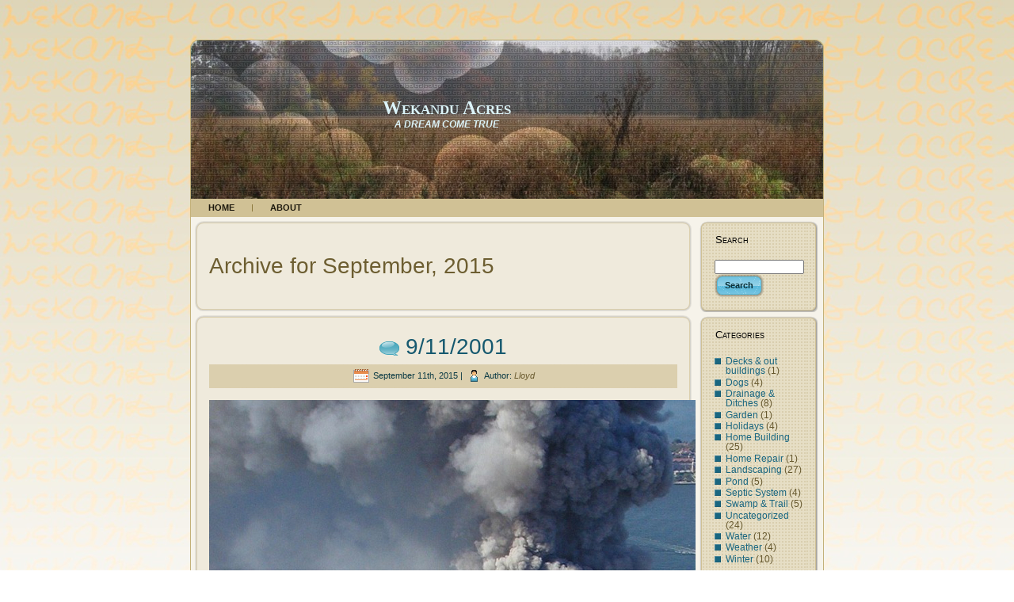

--- FILE ---
content_type: text/html; charset=UTF-8
request_url: http://wekanduacres.com/?m=201509
body_size: 6702
content:
<!DOCTYPE html PUBLIC "-//W3C//DTD XHTML 1.0 Transitional//EN" "http://www.w3.org/TR/xhtml1/DTD/xhtml1-transitional.dtd">
<html xmlns="http://www.w3.org/1999/xhtml" lang="en-US">
<head profile="http://gmpg.org/xfn/11">
<meta http-equiv="Content-Type" content="text/html; charset=UTF-8" />
<meta http-equiv="X-UA-Compatible" content="IE=EmulateIE7" />
<title>  2015  September</title>
<script type="text/javascript" src="http://wekanduacres.com/wp-content/themes/Wekandu5/script.js"></script>
<link rel="stylesheet" href="http://wekanduacres.com/wp-content/themes/Wekandu5/style.css" type="text/css" media="screen" />
<!--[if IE 6]><link rel="stylesheet" href="http://wekanduacres.com/wp-content/themes/Wekandu5/style.ie6.css" type="text/css" media="screen" /><![endif]-->
<!--[if IE 7]><link rel="stylesheet" href="http://wekanduacres.com/wp-content/themes/Wekandu5/style.ie7.css" type="text/css" media="screen" /><![endif]-->
<link rel="alternate" type="application/rss+xml" title="Wekandu Acres RSS Feed" href="http://wekanduacres.com/?feed=rss2" />
<link rel="alternate" type="application/atom+xml" title="Wekandu Acres Atom Feed" href="http://wekanduacres.com/?feed=atom" /> 
<link rel="pingback" href="http://wekanduacres.com/xmlrpc.php" />
<meta name='robots' content='max-image-preview:large' />
<script type="text/javascript">
window._wpemojiSettings = {"baseUrl":"https:\/\/s.w.org\/images\/core\/emoji\/14.0.0\/72x72\/","ext":".png","svgUrl":"https:\/\/s.w.org\/images\/core\/emoji\/14.0.0\/svg\/","svgExt":".svg","source":{"concatemoji":"http:\/\/wekanduacres.com\/wp-includes\/js\/wp-emoji-release.min.js?ver=6.2.8"}};
/*! This file is auto-generated */
!function(e,a,t){var n,r,o,i=a.createElement("canvas"),p=i.getContext&&i.getContext("2d");function s(e,t){p.clearRect(0,0,i.width,i.height),p.fillText(e,0,0);e=i.toDataURL();return p.clearRect(0,0,i.width,i.height),p.fillText(t,0,0),e===i.toDataURL()}function c(e){var t=a.createElement("script");t.src=e,t.defer=t.type="text/javascript",a.getElementsByTagName("head")[0].appendChild(t)}for(o=Array("flag","emoji"),t.supports={everything:!0,everythingExceptFlag:!0},r=0;r<o.length;r++)t.supports[o[r]]=function(e){if(p&&p.fillText)switch(p.textBaseline="top",p.font="600 32px Arial",e){case"flag":return s("\ud83c\udff3\ufe0f\u200d\u26a7\ufe0f","\ud83c\udff3\ufe0f\u200b\u26a7\ufe0f")?!1:!s("\ud83c\uddfa\ud83c\uddf3","\ud83c\uddfa\u200b\ud83c\uddf3")&&!s("\ud83c\udff4\udb40\udc67\udb40\udc62\udb40\udc65\udb40\udc6e\udb40\udc67\udb40\udc7f","\ud83c\udff4\u200b\udb40\udc67\u200b\udb40\udc62\u200b\udb40\udc65\u200b\udb40\udc6e\u200b\udb40\udc67\u200b\udb40\udc7f");case"emoji":return!s("\ud83e\udef1\ud83c\udffb\u200d\ud83e\udef2\ud83c\udfff","\ud83e\udef1\ud83c\udffb\u200b\ud83e\udef2\ud83c\udfff")}return!1}(o[r]),t.supports.everything=t.supports.everything&&t.supports[o[r]],"flag"!==o[r]&&(t.supports.everythingExceptFlag=t.supports.everythingExceptFlag&&t.supports[o[r]]);t.supports.everythingExceptFlag=t.supports.everythingExceptFlag&&!t.supports.flag,t.DOMReady=!1,t.readyCallback=function(){t.DOMReady=!0},t.supports.everything||(n=function(){t.readyCallback()},a.addEventListener?(a.addEventListener("DOMContentLoaded",n,!1),e.addEventListener("load",n,!1)):(e.attachEvent("onload",n),a.attachEvent("onreadystatechange",function(){"complete"===a.readyState&&t.readyCallback()})),(e=t.source||{}).concatemoji?c(e.concatemoji):e.wpemoji&&e.twemoji&&(c(e.twemoji),c(e.wpemoji)))}(window,document,window._wpemojiSettings);
</script>
<style type="text/css">
img.wp-smiley,
img.emoji {
	display: inline !important;
	border: none !important;
	box-shadow: none !important;
	height: 1em !important;
	width: 1em !important;
	margin: 0 0.07em !important;
	vertical-align: -0.1em !important;
	background: none !important;
	padding: 0 !important;
}
</style>
	<link rel='stylesheet' id='wp-block-library-css' href='http://wekanduacres.com/wp-includes/css/dist/block-library/style.min.css?ver=6.2.8' type='text/css' media='all' />
<link rel='stylesheet' id='classic-theme-styles-css' href='http://wekanduacres.com/wp-includes/css/classic-themes.min.css?ver=6.2.8' type='text/css' media='all' />
<style id='global-styles-inline-css' type='text/css'>
body{--wp--preset--color--black: #000000;--wp--preset--color--cyan-bluish-gray: #abb8c3;--wp--preset--color--white: #ffffff;--wp--preset--color--pale-pink: #f78da7;--wp--preset--color--vivid-red: #cf2e2e;--wp--preset--color--luminous-vivid-orange: #ff6900;--wp--preset--color--luminous-vivid-amber: #fcb900;--wp--preset--color--light-green-cyan: #7bdcb5;--wp--preset--color--vivid-green-cyan: #00d084;--wp--preset--color--pale-cyan-blue: #8ed1fc;--wp--preset--color--vivid-cyan-blue: #0693e3;--wp--preset--color--vivid-purple: #9b51e0;--wp--preset--gradient--vivid-cyan-blue-to-vivid-purple: linear-gradient(135deg,rgba(6,147,227,1) 0%,rgb(155,81,224) 100%);--wp--preset--gradient--light-green-cyan-to-vivid-green-cyan: linear-gradient(135deg,rgb(122,220,180) 0%,rgb(0,208,130) 100%);--wp--preset--gradient--luminous-vivid-amber-to-luminous-vivid-orange: linear-gradient(135deg,rgba(252,185,0,1) 0%,rgba(255,105,0,1) 100%);--wp--preset--gradient--luminous-vivid-orange-to-vivid-red: linear-gradient(135deg,rgba(255,105,0,1) 0%,rgb(207,46,46) 100%);--wp--preset--gradient--very-light-gray-to-cyan-bluish-gray: linear-gradient(135deg,rgb(238,238,238) 0%,rgb(169,184,195) 100%);--wp--preset--gradient--cool-to-warm-spectrum: linear-gradient(135deg,rgb(74,234,220) 0%,rgb(151,120,209) 20%,rgb(207,42,186) 40%,rgb(238,44,130) 60%,rgb(251,105,98) 80%,rgb(254,248,76) 100%);--wp--preset--gradient--blush-light-purple: linear-gradient(135deg,rgb(255,206,236) 0%,rgb(152,150,240) 100%);--wp--preset--gradient--blush-bordeaux: linear-gradient(135deg,rgb(254,205,165) 0%,rgb(254,45,45) 50%,rgb(107,0,62) 100%);--wp--preset--gradient--luminous-dusk: linear-gradient(135deg,rgb(255,203,112) 0%,rgb(199,81,192) 50%,rgb(65,88,208) 100%);--wp--preset--gradient--pale-ocean: linear-gradient(135deg,rgb(255,245,203) 0%,rgb(182,227,212) 50%,rgb(51,167,181) 100%);--wp--preset--gradient--electric-grass: linear-gradient(135deg,rgb(202,248,128) 0%,rgb(113,206,126) 100%);--wp--preset--gradient--midnight: linear-gradient(135deg,rgb(2,3,129) 0%,rgb(40,116,252) 100%);--wp--preset--duotone--dark-grayscale: url('#wp-duotone-dark-grayscale');--wp--preset--duotone--grayscale: url('#wp-duotone-grayscale');--wp--preset--duotone--purple-yellow: url('#wp-duotone-purple-yellow');--wp--preset--duotone--blue-red: url('#wp-duotone-blue-red');--wp--preset--duotone--midnight: url('#wp-duotone-midnight');--wp--preset--duotone--magenta-yellow: url('#wp-duotone-magenta-yellow');--wp--preset--duotone--purple-green: url('#wp-duotone-purple-green');--wp--preset--duotone--blue-orange: url('#wp-duotone-blue-orange');--wp--preset--font-size--small: 13px;--wp--preset--font-size--medium: 20px;--wp--preset--font-size--large: 36px;--wp--preset--font-size--x-large: 42px;--wp--preset--spacing--20: 0.44rem;--wp--preset--spacing--30: 0.67rem;--wp--preset--spacing--40: 1rem;--wp--preset--spacing--50: 1.5rem;--wp--preset--spacing--60: 2.25rem;--wp--preset--spacing--70: 3.38rem;--wp--preset--spacing--80: 5.06rem;--wp--preset--shadow--natural: 6px 6px 9px rgba(0, 0, 0, 0.2);--wp--preset--shadow--deep: 12px 12px 50px rgba(0, 0, 0, 0.4);--wp--preset--shadow--sharp: 6px 6px 0px rgba(0, 0, 0, 0.2);--wp--preset--shadow--outlined: 6px 6px 0px -3px rgba(255, 255, 255, 1), 6px 6px rgba(0, 0, 0, 1);--wp--preset--shadow--crisp: 6px 6px 0px rgba(0, 0, 0, 1);}:where(.is-layout-flex){gap: 0.5em;}body .is-layout-flow > .alignleft{float: left;margin-inline-start: 0;margin-inline-end: 2em;}body .is-layout-flow > .alignright{float: right;margin-inline-start: 2em;margin-inline-end: 0;}body .is-layout-flow > .aligncenter{margin-left: auto !important;margin-right: auto !important;}body .is-layout-constrained > .alignleft{float: left;margin-inline-start: 0;margin-inline-end: 2em;}body .is-layout-constrained > .alignright{float: right;margin-inline-start: 2em;margin-inline-end: 0;}body .is-layout-constrained > .aligncenter{margin-left: auto !important;margin-right: auto !important;}body .is-layout-constrained > :where(:not(.alignleft):not(.alignright):not(.alignfull)){max-width: var(--wp--style--global--content-size);margin-left: auto !important;margin-right: auto !important;}body .is-layout-constrained > .alignwide{max-width: var(--wp--style--global--wide-size);}body .is-layout-flex{display: flex;}body .is-layout-flex{flex-wrap: wrap;align-items: center;}body .is-layout-flex > *{margin: 0;}:where(.wp-block-columns.is-layout-flex){gap: 2em;}.has-black-color{color: var(--wp--preset--color--black) !important;}.has-cyan-bluish-gray-color{color: var(--wp--preset--color--cyan-bluish-gray) !important;}.has-white-color{color: var(--wp--preset--color--white) !important;}.has-pale-pink-color{color: var(--wp--preset--color--pale-pink) !important;}.has-vivid-red-color{color: var(--wp--preset--color--vivid-red) !important;}.has-luminous-vivid-orange-color{color: var(--wp--preset--color--luminous-vivid-orange) !important;}.has-luminous-vivid-amber-color{color: var(--wp--preset--color--luminous-vivid-amber) !important;}.has-light-green-cyan-color{color: var(--wp--preset--color--light-green-cyan) !important;}.has-vivid-green-cyan-color{color: var(--wp--preset--color--vivid-green-cyan) !important;}.has-pale-cyan-blue-color{color: var(--wp--preset--color--pale-cyan-blue) !important;}.has-vivid-cyan-blue-color{color: var(--wp--preset--color--vivid-cyan-blue) !important;}.has-vivid-purple-color{color: var(--wp--preset--color--vivid-purple) !important;}.has-black-background-color{background-color: var(--wp--preset--color--black) !important;}.has-cyan-bluish-gray-background-color{background-color: var(--wp--preset--color--cyan-bluish-gray) !important;}.has-white-background-color{background-color: var(--wp--preset--color--white) !important;}.has-pale-pink-background-color{background-color: var(--wp--preset--color--pale-pink) !important;}.has-vivid-red-background-color{background-color: var(--wp--preset--color--vivid-red) !important;}.has-luminous-vivid-orange-background-color{background-color: var(--wp--preset--color--luminous-vivid-orange) !important;}.has-luminous-vivid-amber-background-color{background-color: var(--wp--preset--color--luminous-vivid-amber) !important;}.has-light-green-cyan-background-color{background-color: var(--wp--preset--color--light-green-cyan) !important;}.has-vivid-green-cyan-background-color{background-color: var(--wp--preset--color--vivid-green-cyan) !important;}.has-pale-cyan-blue-background-color{background-color: var(--wp--preset--color--pale-cyan-blue) !important;}.has-vivid-cyan-blue-background-color{background-color: var(--wp--preset--color--vivid-cyan-blue) !important;}.has-vivid-purple-background-color{background-color: var(--wp--preset--color--vivid-purple) !important;}.has-black-border-color{border-color: var(--wp--preset--color--black) !important;}.has-cyan-bluish-gray-border-color{border-color: var(--wp--preset--color--cyan-bluish-gray) !important;}.has-white-border-color{border-color: var(--wp--preset--color--white) !important;}.has-pale-pink-border-color{border-color: var(--wp--preset--color--pale-pink) !important;}.has-vivid-red-border-color{border-color: var(--wp--preset--color--vivid-red) !important;}.has-luminous-vivid-orange-border-color{border-color: var(--wp--preset--color--luminous-vivid-orange) !important;}.has-luminous-vivid-amber-border-color{border-color: var(--wp--preset--color--luminous-vivid-amber) !important;}.has-light-green-cyan-border-color{border-color: var(--wp--preset--color--light-green-cyan) !important;}.has-vivid-green-cyan-border-color{border-color: var(--wp--preset--color--vivid-green-cyan) !important;}.has-pale-cyan-blue-border-color{border-color: var(--wp--preset--color--pale-cyan-blue) !important;}.has-vivid-cyan-blue-border-color{border-color: var(--wp--preset--color--vivid-cyan-blue) !important;}.has-vivid-purple-border-color{border-color: var(--wp--preset--color--vivid-purple) !important;}.has-vivid-cyan-blue-to-vivid-purple-gradient-background{background: var(--wp--preset--gradient--vivid-cyan-blue-to-vivid-purple) !important;}.has-light-green-cyan-to-vivid-green-cyan-gradient-background{background: var(--wp--preset--gradient--light-green-cyan-to-vivid-green-cyan) !important;}.has-luminous-vivid-amber-to-luminous-vivid-orange-gradient-background{background: var(--wp--preset--gradient--luminous-vivid-amber-to-luminous-vivid-orange) !important;}.has-luminous-vivid-orange-to-vivid-red-gradient-background{background: var(--wp--preset--gradient--luminous-vivid-orange-to-vivid-red) !important;}.has-very-light-gray-to-cyan-bluish-gray-gradient-background{background: var(--wp--preset--gradient--very-light-gray-to-cyan-bluish-gray) !important;}.has-cool-to-warm-spectrum-gradient-background{background: var(--wp--preset--gradient--cool-to-warm-spectrum) !important;}.has-blush-light-purple-gradient-background{background: var(--wp--preset--gradient--blush-light-purple) !important;}.has-blush-bordeaux-gradient-background{background: var(--wp--preset--gradient--blush-bordeaux) !important;}.has-luminous-dusk-gradient-background{background: var(--wp--preset--gradient--luminous-dusk) !important;}.has-pale-ocean-gradient-background{background: var(--wp--preset--gradient--pale-ocean) !important;}.has-electric-grass-gradient-background{background: var(--wp--preset--gradient--electric-grass) !important;}.has-midnight-gradient-background{background: var(--wp--preset--gradient--midnight) !important;}.has-small-font-size{font-size: var(--wp--preset--font-size--small) !important;}.has-medium-font-size{font-size: var(--wp--preset--font-size--medium) !important;}.has-large-font-size{font-size: var(--wp--preset--font-size--large) !important;}.has-x-large-font-size{font-size: var(--wp--preset--font-size--x-large) !important;}
.wp-block-navigation a:where(:not(.wp-element-button)){color: inherit;}
:where(.wp-block-columns.is-layout-flex){gap: 2em;}
.wp-block-pullquote{font-size: 1.5em;line-height: 1.6;}
</style>
<link rel="https://api.w.org/" href="http://wekanduacres.com/index.php?rest_route=/" /><link rel="EditURI" type="application/rsd+xml" title="RSD" href="http://wekanduacres.com/xmlrpc.php?rsd" />
<link rel="wlwmanifest" type="application/wlwmanifest+xml" href="http://wekanduacres.com/wp-includes/wlwmanifest.xml" />
<meta name="generator" content="WordPress 6.2.8" />
<script>
    if (!document.querySelector("meta[name='viewport")) {
        var vpMeta = document.createElement('meta');
        vpMeta.name = "viewport";
        vpMeta.content = "width=device-width, initial-scale=1.0";
        document.getElementsByTagName('head')[0].appendChild(vpMeta);
    }
</script><meta data-intl-tel-input-cdn-path="http://wekanduacres.com/wp-content/plugins/nicepage/assets/intlTelInput/" /><link rel="shortcut icon" href="http://wekanduacres.com/wp-content/themes/Wekandu5/favicon.ico" />
</head>
<body>
    <div id="art-page-background-gradient"></div>
<div id="art-main">
<div class="art-Sheet">
    <div class="art-Sheet-tl"></div>
    <div class="art-Sheet-tr"></div>
    <div class="art-Sheet-bl"></div>
    <div class="art-Sheet-br"></div>
    <div class="art-Sheet-tc"></div>
    <div class="art-Sheet-bc"></div>
    <div class="art-Sheet-cl"></div>
    <div class="art-Sheet-cr"></div>
    <div class="art-Sheet-cc"></div>
    <div class="art-Sheet-body">
<div class="art-Header">
    <div class="art-Header-png"></div>
    <div class="art-Header-jpeg"></div>
<div class="art-Logo">
    <h1 id="name-text" class="art-Logo-name">
        <a href="http://wekanduacres.com/">Wekandu Acres</a></h1>
    <div id="slogan-text" class="art-Logo-text">
        A Dream Come True</div>
</div>

</div>
<div class="art-nav">
	<div class="l"></div>
	<div class="r"></div>
	<ul class="art-menu">
		<li><a href="http://wekanduacres.com"><span class="l"></span><span class="r"></span><span class="t">Home</span></a></li><li class="page_item page-item-2"><a href="http://wekanduacres.com/?page_id=2"><span class="l"></span><span class="r"></span><span class="t">About</span></a></li>
	</ul>
</div>
<div class="art-contentLayout">
<div class="art-content">



<div class="art-Post">
    <div class="art-Post-tl"></div>
    <div class="art-Post-tr"></div>
    <div class="art-Post-bl"></div>
    <div class="art-Post-br"></div>
    <div class="art-Post-tc"></div>
    <div class="art-Post-bc"></div>
    <div class="art-Post-cl"></div>
    <div class="art-Post-cr"></div>
    <div class="art-Post-cc"></div>
    <div class="art-Post-body">
<div class="art-Post-inner art-article">

<div class="art-PostContent">


<h2 class="pagetitle">Archive for September, 2015</h2>




</div>
<div class="cleared"></div>


</div>

		<div class="cleared"></div>
    </div>
</div>



<div class="art-Post">
    <div class="art-Post-tl"></div>
    <div class="art-Post-tr"></div>
    <div class="art-Post-bl"></div>
    <div class="art-Post-br"></div>
    <div class="art-Post-tc"></div>
    <div class="art-Post-bc"></div>
    <div class="art-Post-cl"></div>
    <div class="art-Post-cr"></div>
    <div class="art-Post-cc"></div>
    <div class="art-Post-body">
<div class="art-Post-inner art-article">
<h2 class="art-PostHeader">
  <img src="http://wekanduacres.com/wp-content/themes/Wekandu5/images/PostHeaderIcon.png" width="25" height="22" alt="" />
<a href="http://wekanduacres.com/?p=601" rel="bookmark" title="Permanent Link to 9/11/2001">
9/11/2001</a>
</h2>
<div class="art-PostMetadataHeader">
<div class="art-PostHeaderIcons art-metadata-icons">
<img src="http://wekanduacres.com/wp-content/themes/Wekandu5/images/PostDateIcon.png" width="20" height="20" alt="" />
September 11th, 2015 | <img src="http://wekanduacres.com/wp-content/themes/Wekandu5/images/PostAuthorIcon.png" width="18" height="18" alt="" />
Author: <a href="http://wekanduacres.com/?author=2" title="Posts by Lloyd" rel="author">Lloyd</a>
</div>

</div>
<div class="art-PostContent">

          <div style="text-align: center;margin: 3px;"><script type="text/javascript"><!--
google_ad_client = "pub-";
google_alternate_color = "FFFFFF";
google_ad_width = ;
google_ad_height = ;
google_ad_format = "_as";
google_ad_type = "";
google_ad_channel ="";
google_color_border = "";
google_color_link = "";
google_color_bg = "";
google_color_text = "";
google_color_url = "";
google_ui_features = "";
//--></script>
<script type="text/javascript"
  src="http://pagead2.googlesyndication.com/pagead/show_ads.js">
</script></div><p><a href="http://wekanduacres.com/wp-content/uploads/2015/09/Tower-Smoke.jpg"><img decoding="async" src="http://wekanduacres.com/wp-content/uploads/2015/09/Tower-Smoke.jpg" alt="PIcture of World Trade Tower Falling" width="820" height="1000" class="aligncenter size-full wp-image-602" srcset="http://wekanduacres.com/wp-content/uploads/2015/09/Tower-Smoke.jpg 820w, http://wekanduacres.com/wp-content/uploads/2015/09/Tower-Smoke-246x300.jpg 246w" sizes="(max-width: 820px) 100vw, 820px" /></a></p>
                  
</div>
<div class="cleared"></div>
<div class="art-PostFooterIcons art-metadata-icons">
<img src="http://wekanduacres.com/wp-content/themes/Wekandu5/images/PostCategoryIcon.png" width="18" height="18" alt="" />
Posted in <a href="http://wekanduacres.com/?cat=1" rel="category">Uncategorized</a> | <img src="http://wekanduacres.com/wp-content/themes/Wekandu5/images/PostTagIcon.png" width="7" height="13" alt="" />
Tags: <a href="http://wekanduacres.com/?tag=9112001" rel="tag">9/11/2001</a>  | <img src="http://wekanduacres.com/wp-content/themes/Wekandu5/images/PostCommentsIcon.png" width="18" height="18" alt="" />
<a href="http://wekanduacres.com/?p=601#respond">No Comments &#187;</a>
</div>

</div>

		<div class="cleared"></div>
    </div>
</div>





</div>
<div class="art-sidebar1">      
<div class="art-Block">
    <div class="art-Block-tl"></div>
    <div class="art-Block-tr"></div>
    <div class="art-Block-bl"></div>
    <div class="art-Block-br"></div>
    <div class="art-Block-tc"></div>
    <div class="art-Block-bc"></div>
    <div class="art-Block-cl"></div>
    <div class="art-Block-cr"></div>
    <div class="art-Block-cc"></div>
    <div class="art-Block-body">
<div class="art-BlockHeader">
    <div class="art-header-tag-icon">
        <div class="t">Search</div>
    </div>
</div><div class="art-BlockContent">
    <div class="art-BlockContent-body">
<form method="get" name="searchform" action="http://wekanduacres.com/">
<input type="text" value="" name="s" style="width: 95%;" />
<span class="art-button-wrapper">
	<span class="l"> </span>
	<span class="r"> </span>
	<input class="art-button" type="submit" name="search" value="Search" />
</span>
</form>
		<div class="cleared"></div>
    </div>
</div>

		<div class="cleared"></div>
    </div>
</div>
<div class="art-Block">
    <div class="art-Block-tl"></div>
    <div class="art-Block-tr"></div>
    <div class="art-Block-bl"></div>
    <div class="art-Block-br"></div>
    <div class="art-Block-tc"></div>
    <div class="art-Block-bc"></div>
    <div class="art-Block-cl"></div>
    <div class="art-Block-cr"></div>
    <div class="art-Block-cc"></div>
    <div class="art-Block-body">
<div class="art-BlockHeader">
    <div class="art-header-tag-icon">
        <div class="t">Categories</div>
    </div>
</div><div class="art-BlockContent">
    <div class="art-BlockContent-body">
<ul>
  	<li class="cat-item cat-item-21"><a href="http://wekanduacres.com/?cat=21">Decks &amp; out buildings</a> (1)
</li>
	<li class="cat-item cat-item-11"><a href="http://wekanduacres.com/?cat=11">Dogs</a> (4)
</li>
	<li class="cat-item cat-item-7"><a href="http://wekanduacres.com/?cat=7">Drainage &amp; Ditches</a> (8)
</li>
	<li class="cat-item cat-item-17"><a href="http://wekanduacres.com/?cat=17">Garden</a> (1)
</li>
	<li class="cat-item cat-item-18"><a href="http://wekanduacres.com/?cat=18">Holidays</a> (4)
</li>
	<li class="cat-item cat-item-10"><a href="http://wekanduacres.com/?cat=10">Home Building</a> (25)
</li>
	<li class="cat-item cat-item-13"><a href="http://wekanduacres.com/?cat=13">Home Repair</a> (1)
</li>
	<li class="cat-item cat-item-5"><a href="http://wekanduacres.com/?cat=5">Landscaping</a> (27)
</li>
	<li class="cat-item cat-item-12"><a href="http://wekanduacres.com/?cat=12">Pond</a> (5)
</li>
	<li class="cat-item cat-item-4"><a href="http://wekanduacres.com/?cat=4">Septic System</a> (4)
</li>
	<li class="cat-item cat-item-6"><a href="http://wekanduacres.com/?cat=6">Swamp &amp; Trail</a> (5)
</li>
	<li class="cat-item cat-item-1"><a href="http://wekanduacres.com/?cat=1">Uncategorized</a> (24)
</li>
	<li class="cat-item cat-item-8"><a href="http://wekanduacres.com/?cat=8">Water</a> (12)
</li>
	<li class="cat-item cat-item-14"><a href="http://wekanduacres.com/?cat=14">Weather</a> (4)
</li>
	<li class="cat-item cat-item-9"><a href="http://wekanduacres.com/?cat=9">Winter</a> (10)
</li>
</ul>
		<div class="cleared"></div>
    </div>
</div>

		<div class="cleared"></div>
    </div>
</div>
<div class="art-Block">
    <div class="art-Block-tl"></div>
    <div class="art-Block-tr"></div>
    <div class="art-Block-bl"></div>
    <div class="art-Block-br"></div>
    <div class="art-Block-tc"></div>
    <div class="art-Block-bc"></div>
    <div class="art-Block-cl"></div>
    <div class="art-Block-cr"></div>
    <div class="art-Block-cc"></div>
    <div class="art-Block-body">
<div class="art-BlockHeader">
    <div class="art-header-tag-icon">
        <div class="t">Archives</div>
    </div>
</div><div class="art-BlockContent">
    <div class="art-BlockContent-body">
                 <p>You are currently browsing the <a href="http://wekanduacres.com/">Wekandu Acres</a> blog archives for September, 2015.</p>

      
            
      <ul>
      	<li><a href='http://wekanduacres.com/?m=202102'>February 2021</a></li>
	<li><a href='http://wekanduacres.com/?m=202101'>January 2021</a></li>
	<li><a href='http://wekanduacres.com/?m=201712'>December 2017</a></li>
	<li><a href='http://wekanduacres.com/?m=201611'>November 2016</a></li>
	<li><a href='http://wekanduacres.com/?m=201511'>November 2015</a></li>
	<li><a href='http://wekanduacres.com/?m=201509'>September 2015</a></li>
	<li><a href='http://wekanduacres.com/?m=201401'>January 2014</a></li>
	<li><a href='http://wekanduacres.com/?m=201312'>December 2013</a></li>
	<li><a href='http://wekanduacres.com/?m=201311'>November 2013</a></li>
	<li><a href='http://wekanduacres.com/?m=201310'>October 2013</a></li>
	<li><a href='http://wekanduacres.com/?m=201309'>September 2013</a></li>
	<li><a href='http://wekanduacres.com/?m=201308'>August 2013</a></li>
	<li><a href='http://wekanduacres.com/?m=201306'>June 2013</a></li>
	<li><a href='http://wekanduacres.com/?m=201304'>April 2013</a></li>
	<li><a href='http://wekanduacres.com/?m=201303'>March 2013</a></li>
	<li><a href='http://wekanduacres.com/?m=201301'>January 2013</a></li>
	<li><a href='http://wekanduacres.com/?m=201212'>December 2012</a></li>
	<li><a href='http://wekanduacres.com/?m=201211'>November 2012</a></li>
	<li><a href='http://wekanduacres.com/?m=201206'>June 2012</a></li>
	<li><a href='http://wekanduacres.com/?m=201205'>May 2012</a></li>
	<li><a href='http://wekanduacres.com/?m=201204'>April 2012</a></li>
	<li><a href='http://wekanduacres.com/?m=201203'>March 2012</a></li>
	<li><a href='http://wekanduacres.com/?m=201201'>January 2012</a></li>
	<li><a href='http://wekanduacres.com/?m=201112'>December 2011</a></li>
	<li><a href='http://wekanduacres.com/?m=201111'>November 2011</a></li>
	<li><a href='http://wekanduacres.com/?m=201110'>October 2011</a></li>
	<li><a href='http://wekanduacres.com/?m=201109'>September 2011</a></li>
	<li><a href='http://wekanduacres.com/?m=201108'>August 2011</a></li>
	<li><a href='http://wekanduacres.com/?m=201107'>July 2011</a></li>
	<li><a href='http://wekanduacres.com/?m=201106'>June 2011</a></li>
	<li><a href='http://wekanduacres.com/?m=201105'>May 2011</a></li>
	<li><a href='http://wekanduacres.com/?m=201104'>April 2011</a></li>
	<li><a href='http://wekanduacres.com/?m=201103'>March 2011</a></li>
	<li><a href='http://wekanduacres.com/?m=201102'>February 2011</a></li>
	<li><a href='http://wekanduacres.com/?m=201101'>January 2011</a></li>
	<li><a href='http://wekanduacres.com/?m=201012'>December 2010</a></li>
	<li><a href='http://wekanduacres.com/?m=201011'>November 2010</a></li>
	<li><a href='http://wekanduacres.com/?m=201010'>October 2010</a></li>
	<li><a href='http://wekanduacres.com/?m=201009'>September 2010</a></li>
	<li><a href='http://wekanduacres.com/?m=201008'>August 2010</a></li>
	<li><a href='http://wekanduacres.com/?m=201007'>July 2010</a></li>
	<li><a href='http://wekanduacres.com/?m=201006'>June 2010</a></li>
	<li><a href='http://wekanduacres.com/?m=201005'>May 2010</a></li>
	<li><a href='http://wekanduacres.com/?m=201004'>April 2010</a></li>
	<li><a href='http://wekanduacres.com/?m=201003'>March 2010</a></li>
	<li><a href='http://wekanduacres.com/?m=201002'>February 2010</a></li>
	<li><a href='http://wekanduacres.com/?m=201001'>January 2010</a></li>
	<li><a href='http://wekanduacres.com/?m=200912'>December 2009</a></li>
      </ul>
    
		<div class="cleared"></div>
    </div>
</div>

		<div class="cleared"></div>
    </div>
</div>
<div class="art-Block">
    <div class="art-Block-tl"></div>
    <div class="art-Block-tr"></div>
    <div class="art-Block-bl"></div>
    <div class="art-Block-br"></div>
    <div class="art-Block-tc"></div>
    <div class="art-Block-bc"></div>
    <div class="art-Block-cl"></div>
    <div class="art-Block-cr"></div>
    <div class="art-Block-cc"></div>
    <div class="art-Block-body">
<div class="art-BlockHeader">
    <div class="art-header-tag-icon">
        <div class="t">Bookmarks</div>
    </div>
</div><div class="art-BlockContent">
    <div class="art-BlockContent-body">
<ul>
      <li><a href="http://www.breakfastonbeach.com" title="Breakfast at Jean Klock Park in Benton Harbor, MI">Breakfast on the Beach</a></li>
<li><a href="http://www.dandlbusinessservices.com">D &amp; L Business Services Inc</a></li>
<li><a href="http://www.debbieandlloyd.com/" title="Debbie &amp; Lloyd&#8217;s Place">Debbie &amp; Lloyd</a></li>
<li><a href="http://www.wekanduacres.com/wp-admin">Login</a></li>
      </ul>
		<div class="cleared"></div>
    </div>
</div>

		<div class="cleared"></div>
    </div>
</div>

</div>
</div>
<div class="cleared"></div>

<div class="art-Footer">
    <div class="art-Footer-inner">
                <a href="http://wekanduacres.com/?feed=rss2" class="art-rss-tag-icon" title="RSS"></a>
                <div class="art-Footer-text">
<p>
<a href=\'http://www.wekanduacres.com/wp-login.php\'>Login</a> | <a href=\'http://www.debbieandlloyd.com\'>Debbie & Lloyd</a> | <a href=\'http://www.dandlbusinessservices.com\'>D & L Business Services Inc</a><br>
Copyright © 2010-2021 Wekandu Acres. All Rights Reserved.</p>
</div>
    </div>
    <div class="art-Footer-background">
    </div>
</div>

		<div class="cleared"></div>
    </div>
</div>
<div class="cleared"></div>
<p class="art-page-footer">Powered by <a href="http://wordpress.org/">WordPress</a> and <a href="http://www.artisteer.com/?p=wordpress_themes">WordPress Theme</a> created with Artisteer. 

--- FILE ---
content_type: text/css
request_url: http://wekanduacres.com/wp-content/themes/Wekandu5/style.css
body_size: 28734
content:
/*
Theme Name: Wekandu5
Theme URI: 
Description: Artisteer-generated theme
Version: 1.0
Author: 
Author URI: 
Tags: fixed width, right sidebar, two columns, valid XHTML, widgets
*/

/* begin Page */

/* Generated with Artisteer version 2.3.0.23326, file checksum is C9384C0B. */

body
{
	margin: 0 auto;
	padding: 0;
	background-color: #FFFFFF;
	background-image: url('images/Page-BgTexture.jpg');
	background-repeat: repeat;
	background-attachment: scroll;
	background-position: top left;
}

#art-main
{
	position: relative;
	width: 100%;
	left: 0;
	top: 0;
}



#art-page-background-gradient
{
	position: absolute;
	background-image: url('images/Page-BgGradient.jpg');
	background-repeat: repeat-x;
	top:0;
	width:100%;
	height: 900px;
	
}

#art-page-background-gradient
{
	background-position: top left;
}


.cleared
{
	float: none;
	clear: both;
	margin: 0;
	padding: 0;
	border: none;
	font-size:1px;
}


form
{
	padding:0 !important;
	margin:0 !important;
}

table.position
{
	position: relative;
	width: 100%;
	table-layout: fixed;
}
/* end Page */

/* begin Box, Sheet */
.art-Sheet
{
	position:relative;
	z-index:0;
	margin:0 auto;
	width: 800px;
	min-width:23px;
	min-height:23px;
}

.art-Sheet-body
{
	position: relative;
	z-index: 1;
	padding: 1px;
}

.art-Sheet-tr, .art-Sheet-tl, .art-Sheet-br, .art-Sheet-bl, .art-Sheet-tc, .art-Sheet-bc,.art-Sheet-cr, .art-Sheet-cl
{
	position:absolute;
	z-index:-1;
}

.art-Sheet-tr, .art-Sheet-tl, .art-Sheet-br, .art-Sheet-bl
{
	width: 22px;
	height: 22px;
	background-image: url('images/Sheet-s.png');
}

.art-Sheet-tl
{
	top:0;
	left:0;
	clip: rect(auto, 11px, 11px, auto);
}

.art-Sheet-tr
{
	top: 0;
	right: 0;
	clip: rect(auto, auto, 11px, 11px);
}

.art-Sheet-bl
{
	bottom: 0;
	left: 0;
	clip: rect(11px, 11px, auto, auto);
}

.art-Sheet-br
{
	bottom: 0;
	right: 0;
	clip: rect(11px, auto, auto, 11px);
}

.art-Sheet-tc, .art-Sheet-bc
{
	left: 11px;
	right: 11px;
	height: 22px;
	background-image: url('images/Sheet-h.png');
}

.art-Sheet-tc
{
	top: 0;
	clip: rect(auto, auto, 11px, auto);
}

.art-Sheet-bc
{
	bottom: 0;
	clip: rect(11px, auto, auto, auto);
}

.art-Sheet-cr, .art-Sheet-cl
{
	top: 11px;
	bottom: 11px;
	width: 22px;
	background-image: url('images/Sheet-v.png');
}

.art-Sheet-cr
{
	right:0;
	clip: rect(auto, auto, auto, 11px);
}

.art-Sheet-cl
{
	left:0;
	clip: rect(auto, 11px, auto, auto);
}

.art-Sheet-cc
{
	position:absolute;
	z-index:-1;
	top: 11px;
	left: 11px;
	right: 11px;
	bottom: 11px;
	background-color: #F6F3EA;
}


.art-Sheet
{
	margin-top: 50px !important;
}

#art-page-background-simple-gradient, #art-page-background-gradient, #art-page-background-glare
{
	min-width:800px;
}

/* end Box, Sheet */

/* begin Header */
div.art-Header
{
	margin: 0 auto;
	position: relative;
	z-index:0;
	width: 798px;
	height: 200px;
}

div.art-Header-png
{
	position: absolute;
	z-index:-2;
	top: 0;
	left: 0;
	width: 798px;
	height: 200px;
	background-image: url('images/Header.png');
	background-repeat: no-repeat;
	background-position: left top;
}

div.art-Header-jpeg
{
	position: absolute;
	z-index:-1;
	top: 0;
	left: 0;
	width: 798px;
	height: 200px;
	background-image: url('images/Header.jpg');
	background-repeat: no-repeat;
	background-position: center center;
}
/* end Header */

/* begin Logo */
.art-Logo
{
	display : block;
	position: absolute;
	left: 0px;
	top: 72px;
	width: 645px;
}

h1.art-Logo-name
{
	display: block;
	text-align: center;
}

h1.art-Logo-name, h1.art-Logo-name a, h1.art-Logo-name a:link, h1.art-Logo-name a:visited, h1.art-Logo-name a:hover
{
font-family: "Times New Roman", Georgia, Times, Serif;
font-size: 24px;
font-style: normal;
font-weight: bold;
text-decoration: none;
font-variant: small-caps;
	padding:0;
	margin:0;
	color: #DCF4F9 !important;
}

.art-Logo-text
{
	display: block;
	text-align: center;
}

.art-Logo-text, .art-Logo-text a
{
font-family: Tahoma, Arial, Helvetica, Sans-Serif;
font-size: 12px;
font-style: italic;
font-weight: bold;
text-transform: uppercase;
	padding:0;
	margin:0;
	color: #DCF4F9 !important;
}
/* end Logo */

/* begin Menu */
/* menu structure */

.art-menu a, .art-menu a:link, .art-menu a:visited, .art-menu a:hover
{
	text-align:left;
	text-decoration:none;
	outline:none;
	letter-spacing:normal;
	word-spacing:normal;
}

.art-menu, .art-menu ul
{
	margin: 0;
	padding: 0;
	border: 0;
	list-style-type: none;
	display: block;
}

.art-menu li
{
	margin: 0;
	padding: 0;
	border: 0;
	display: block;
	float: left;
	position: relative;
	z-index: 5;
	background:none;
}

.art-menu li:hover
{
	z-index: 10000;
	white-space: normal;
}

.art-menu li li
{
	float: none;
}

.art-menu ul
{
	visibility: hidden;
	position: absolute;
	z-index: 10;
	left: 0;
	top: 0;
	background:none;
}

.art-menu li:hover>ul
{
	visibility: visible;
	top: 100%;
}

.art-menu li li:hover>ul
{
	top: 0;
	left: 100%;
}

.art-menu:after, .art-menu ul:after
{
	content: ".";
	height: 0;
	display: block;
	visibility: hidden;
	overflow: hidden;
	clear: both;
}
.art-menu, .art-menu ul
{
	min-height: 0;
}

.art-menu ul
{
	background-image: url(images/spacer.gif);
	padding: 10px 30px 30px 30px;
	margin: -10px 0 0 -30px;
}

.art-menu ul ul
{
	padding: 30px 30px 30px 10px;
	margin: -30px 0 0 -10px;
}





/* menu structure */

.art-menu
{
	padding: 0px 0px 0px 0px;
}

.art-nav
{
	position: relative;
	height: 23px;
	z-index: 100;
}

.art-nav .l, .art-nav .r
{
	position: absolute;
	z-index: -1;
	top: 0;
	height: 23px;
	background-image: url('images/nav.png');
}

.art-nav .l
{
	left: 0;
	right:0px;
}

.art-nav .r
{
	right: 0;
	width: 798px;
	clip: rect(auto, auto, auto, 798px);
}


/* end Menu */

/* begin MenuItem */
.art-menu ul li
{
	clear: both;
}

.art-menu a
{
	position:relative;
	display: block;
	overflow:hidden;
	height: 23px;
	cursor: pointer;
	text-decoration: none;
	margin-right: 0px;
	margin-left: 0px;
}


.art-menu a .r, .art-menu a .l
{
	position:absolute;
	display: block;
	top:0;
	z-index:-1;
	height: 69px;
	background-image: url('images/MenuItem.png');
}

.art-menu a .l
{
	left:0;
	right:0px;
}

.art-menu a .r
{
	width:400px;
	right:0;
	clip: rect(auto, auto, auto, 400px);
}

.art-menu a .t 
{
font-family: Tahoma, Arial, Helvetica, Sans-Serif;
font-size: 11px;
font-style: normal;
font-weight: bold;
text-decoration: none;
text-transform: uppercase;
	color: #1C180D;
	padding: 0 22px;
	margin: 0 0px;
	line-height: 23px;
	text-align: center;
}

.art-menu a:hover .l, .art-menu a:hover .r
{
	top:-23px;
}

.art-menu li:hover>a .l, .art-menu li:hover>a .r
{
	top:-23px;
}

.art-menu li:hover a .l, .art-menu li:hover a .r
{
	top:-23px;
}
.art-menu a:hover .t
{
	color: #E5F5FA;
}

.art-menu li:hover a .t
{
	color: #E5F5FA;
}

.art-menu li:hover>a .t
{
	color: #E5F5FA;
}



/* end MenuItem */

/* begin MenuSeparator */
.art-nav .art-menu-separator
{
	display: block;
	width: 1px;
	height: 23px;
	background-image: url('images/MenuSeparator.png');
}

/* end MenuSeparator */

/* begin MenuSubItem */
.art-menu ul a
{
	display:block;
	text-align: center;
	white-space: nowrap;
	height: 20px;
	width: 180px;
	overflow:hidden;
	line-height: 20px;
	margin-right: auto;


	background-image: url('images/subitem-bg.png');
	background-position: left top;
	background-repeat: repeat-x;
	border-width: 1px;
	border-style: solid;
	border-color: #D0C195;
}

.art-nav ul.art-menu ul span, .art-nav ul.art-menu ul span span
{
	display: inline;
	float: none;
	margin: inherit;
	padding: inherit;
	background-image: none;
	text-align: inherit;
	text-decoration: inherit;
}

.art-menu ul a, .art-menu ul a:link, .art-menu ul a:visited, .art-menu ul a:hover, .art-menu ul a:active, .art-nav ul.art-menu ul span, .art-nav ul.art-menu ul span span
{
	text-align: left;
	text-indent: 12px;
	text-decoration: none;
	line-height: 20px;
	color: #5B4F29;
font-family: Tahoma, Arial, Helvetica, Sans-Serif;
font-size: 11px;
font-style: normal;
font-weight: bold;
text-decoration: none;
}

.art-menu ul ul a
{
	margin-left: auto;
}

.art-menu ul li a:hover
{
	color: #000000;
	border-color: #59BDDE;
	background-position: 0 -20px;
}

.art-menu ul li:hover>a
{
	color: #000000;
	border-color: #59BDDE;
	background-position: 0 -20px;
}

.art-nav .art-menu ul li a:hover span, .art-nav .art-menu ul li a:hover span span
{
	color: #000000;
}

.art-nav .art-menu ul li:hover>a span, .art-nav .art-menu ul li:hover>a span span
{
	color: #000000;
}


/* end MenuSubItem */

/* begin ContentLayout */
.art-contentLayout
{
	position: relative;
	margin-bottom: 1px;
	width: 798px;
}
/* end ContentLayout */

/* begin Box, Block */
.art-Block
{
	position:relative;
	z-index:0;
	margin:0 auto;
	min-width:23px;
	min-height:23px;
}

.art-Block-body
{
	position: relative;
	z-index: 1;
	padding: 9px;
}

.art-Block-tr, .art-Block-tl, .art-Block-br, .art-Block-bl, .art-Block-tc, .art-Block-bc,.art-Block-cr, .art-Block-cl
{
	position:absolute;
	z-index:-1;
}

.art-Block-tr, .art-Block-tl, .art-Block-br, .art-Block-bl
{
	width: 30px;
	height: 30px;
	background-image: url('images/Block-s.png');
}

.art-Block-tl
{
	top:0;
	left:0;
	clip: rect(auto, 15px, 15px, auto);
}

.art-Block-tr
{
	top: 0;
	right: 0;
	clip: rect(auto, auto, 15px, 15px);
}

.art-Block-bl
{
	bottom: 0;
	left: 0;
	clip: rect(15px, 15px, auto, auto);
}

.art-Block-br
{
	bottom: 0;
	right: 0;
	clip: rect(15px, auto, auto, 15px);
}

.art-Block-tc, .art-Block-bc
{
	left: 15px;
	right: 15px;
	height: 30px;
	background-image: url('images/Block-h.png');
}

.art-Block-tc
{
	top: 0;
	clip: rect(auto, auto, 15px, auto);
}

.art-Block-bc
{
	bottom: 0;
	clip: rect(15px, auto, auto, auto);
}

.art-Block-cr, .art-Block-cl
{
	top: 15px;
	bottom: 15px;
	width: 30px;
	background-image: url('images/Block-v.png');
}

.art-Block-cr
{
	right:0;
	clip: rect(auto, auto, auto, 15px);
}

.art-Block-cl
{
	left:0;
	clip: rect(auto, 15px, auto, auto);
}

.art-Block-cc
{
	position:absolute;
	z-index:-1;
	top: 15px;
	left: 15px;
	right: 15px;
	bottom: 15px;
	background-image: url('images/Block-c.png');
}


.art-Block
{
	margin: 5px;
}

/* end Box, Block */

/* begin BlockHeader */
.art-BlockHeader
{
	position:relative;
	z-index:0;
	height: 30px;
	padding: 0 10px;
	margin-bottom: 0px;
}

.art-BlockHeader .t
{
	height: 30px;
	color: #000000;
font-family: Tahoma, Arial, Helvetica, Sans-Serif;
font-size: 13px;
font-variant: small-caps;
	white-space : nowrap;
	padding: 0 1px;
	line-height: 30px;	
}




/* end BlockHeader */

/* begin Box, BlockContent */
.art-BlockContent
{
	position:relative;
	z-index:0;
	margin:0 auto;
	min-width:1px;
	min-height:1px;
}

.art-BlockContent-body
{
	position: relative;
	z-index: 1;
	padding: 10px;
}



.art-BlockContent-body
{
	color:#272111;
font-family: Tahoma, Arial, Helvetica, Sans-Serif;
font-size: 12px;
}

.art-BlockContent-body a:link
{
	color: #196680;
font-family: Tahoma, Arial, Helvetica, Sans-Serif;
text-decoration: none;
}

.art-BlockContent-body a:visited, .art-BlockContent-body a.visited
{
	color: #B0984F;
font-family: Tahoma, Arial, Helvetica, Sans-Serif;
text-decoration: none;
}

.art-BlockContent-body a:hover, .art-BlockContent-body a.hover
{
	color: #1F93AD;
font-family: Tahoma, Arial, Helvetica, Sans-Serif;
text-decoration: underline;
}

.art-BlockContent-body ul
{
	list-style-type: none;
	color: #66582E;
	margin:0;
	padding:0;
}

.art-BlockContent-body ul li
{
font-family: Tahoma, Arial, Helvetica, Sans-Serif;
font-size: 12px;
  line-height: 1em;
  padding: 0px 0 0px 14px;
  background-image: url('images/BlockContentBullets.png');
  background-repeat: no-repeat;
}

/* end Box, BlockContent */

/* begin Box, Post */
.art-Post
{
	position:relative;
	z-index:0;
	margin:0 auto;
	min-width:27px;
	min-height:27px;
}

.art-Post-body
{
	position: relative;
	z-index: 1;
	padding: 18px;
}

.art-Post-tr, .art-Post-tl, .art-Post-br, .art-Post-bl, .art-Post-tc, .art-Post-bc,.art-Post-cr, .art-Post-cl
{
	position:absolute;
	z-index:-1;
}

.art-Post-tr, .art-Post-tl, .art-Post-br, .art-Post-bl
{
	width: 34px;
	height: 34px;
	background-image: url('images/Post-s.png');
}

.art-Post-tl
{
	top:0;
	left:0;
	clip: rect(auto, 17px, 17px, auto);
}

.art-Post-tr
{
	top: 0;
	right: 0;
	clip: rect(auto, auto, 17px, 17px);
}

.art-Post-bl
{
	bottom: 0;
	left: 0;
	clip: rect(17px, 17px, auto, auto);
}

.art-Post-br
{
	bottom: 0;
	right: 0;
	clip: rect(17px, auto, auto, 17px);
}

.art-Post-tc, .art-Post-bc
{
	left: 17px;
	right: 17px;
	height: 34px;
	background-image: url('images/Post-h.png');
}

.art-Post-tc
{
	top: 0;
	clip: rect(auto, auto, 17px, auto);
}

.art-Post-bc
{
	bottom: 0;
	clip: rect(17px, auto, auto, auto);
}

.art-Post-cr, .art-Post-cl
{
	top: 17px;
	bottom: 17px;
	width: 34px;
	background-image: url('images/Post-v.png');
}

.art-Post-cr
{
	right:0;
	clip: rect(auto, auto, auto, 17px);
}

.art-Post-cl
{
	left:0;
	clip: rect(auto, 17px, auto, auto);
}

.art-Post-cc
{
	position:absolute;
	z-index:-1;
	top: 17px;
	left: 17px;
	right: 17px;
	bottom: 17px;
	background-color: #EFEADC;
}


.art-Post
{
	margin: 5px;
}

/* Start images */
a img
{
	border: 0;
}

.art-article img, img.art-article
{
	margin: 1em;
}

.art-metadata-icons img
{
	border: none;
	vertical-align: middle;
	margin: 2px;
}
/* Finish images */

/* Start tables */

.art-article table, table.art-article
{
	border-collapse: collapse;
	margin: 1px;
	width:auto;
}

.art-article table, table.art-article .art-article tr, .art-article th, .art-article td
{
	background-color:Transparent;
}

.art-article th, .art-article td
{
	padding: 2px;
	border: solid 1px #C3B179;
	vertical-align: top;
	text-align:left;
}

.art-article th
{
	text-align: center;
	vertical-align: middle;
	padding: 7px;
}

/* Finish tables */

pre
{
	overflow: auto;
	padding: 0.1em;
}

/* end Box, Post */

/* begin PostHeaderIcon */
.art-PostHeader
{
	text-decoration:none;
	margin: 0.2em 0;
	padding: 0;
	font-weight:normal;
	font-style:normal;
	letter-spacing:normal;
	word-spacing:normal;
	font-variant:normal;
	text-decoration:none;
	font-variant:normal;
	text-transform:none;
	text-align:left;
	text-indent:0;
	line-height:inherit;
font-family: "Comic Sans MS", Tahoma, Arial, Sans-Serif;
font-size: 28px;
text-align: center;
	color: #124759;
}

.art-PostHeader a, .art-PostHeader a:link, .art-PostHeader a:visited, .art-PostHeader a:hover
{
font-family: "Comic Sans MS", Tahoma, Arial, Sans-Serif;
font-size: 28px;
text-align: center;
	margin:0;
	color: #124759;
}

.art-PostHeader img
{
	border:none;
	vertical-align: middle;
	margin:0;
}
/* end PostHeaderIcon */

/* begin PostHeader */
.art-PostHeader a:link
{
font-family: "Comic Sans MS", Tahoma, Arial, Sans-Serif;
text-decoration: none;
font-variant: small-caps;
  color: #16596F;
}

.art-PostHeader a:visited, .art-PostHeader a.visited
{
font-family: "Comic Sans MS", Tahoma, Arial, Sans-Serif;
text-decoration: none;
font-variant: small-caps;
  color: #2492B7;
}

.art-PostHeader a:hover, .art-PostHeader a.hovered
{
font-family: "Comic Sans MS", Tahoma, Arial, Sans-Serif;
text-decoration: none;
font-variant: small-caps;
  color: #1F97B2;
}
/* end PostHeader */

/* begin PostMetadata */
.art-PostMetadataHeader
{
	padding:1px;
	background-color: #DBCFAE;
	border-color: #DBCFAE;
border-style: dashed;
border-width: 1px;
}
/* end PostMetadata */

/* begin PostIcons */
.art-PostHeaderIcons
{
	padding:1px;
}

.art-PostHeaderIcons, .art-PostHeaderIcons a, .art-PostHeaderIcons a:link, .art-PostHeaderIcons a:visited, .art-PostHeaderIcons a:hover
{
font-family: Tahoma, Arial, Helvetica, Sans-Serif;
font-size: 11px;
font-style: normal;
font-weight: normal;
text-align: center;
	color: #0C3B45;
}

.art-PostHeaderIcons a, .art-PostHeaderIcons a:link, .art-PostHeaderIcons a:visited, .art-PostHeaderIcons a:hover
{
	margin:0;
}

.art-PostHeaderIcons a:link
{
font-family: Tahoma, Arial, Helvetica, Sans-Serif;
font-style: italic;
font-weight: normal;
text-decoration: none;
	color: #6A5B2F;
}

.art-PostHeaderIcons a:visited, .art-PostHeaderIcons a.visited
{
font-style: italic;
font-weight: normal;
text-decoration: none;
	color: #6A5B2F;
}

.art-PostHeaderIcons a:hover, .art-PostHeaderIcons a.hover
{
font-family: Tahoma, Arial, Helvetica, Sans-Serif;
font-style: italic;
font-weight: normal;
text-decoration: underline;
	color: #6A5B2F;
}
/* end PostIcons */

/* begin PostContent */
/* Content Text Font & Color (Default) */
body
{
font-family: Tahoma, Arial, Helvetica, Sans-Serif;
font-size: 12px;
font-style: normal;
font-weight: normal;
  color: #312A16;
}


.art-PostContent p 
{
	margin: 0.5em 0;
}

.art-PostContent, .art-PostContent p
{
font-family: Tahoma, Arial, Helvetica, Sans-Serif;
font-style: normal;
font-weight: normal;
text-align: justify;
  color: #312A16;
}

.art-PostContent
{
  margin:0;
}


/* Start Content link style */
/*
The right order of link pseudo-classes: Link-Visited-Hover-Focus-Active.
http://www.w3schools.com/CSS/css_pseudo_classes.asp
http://meyerweb.com/eric/thoughts/2007/06/11/who-ordered-the-link-states/
*/
a
{
font-family: Tahoma, Arial, Helvetica, Sans-Serif;
text-decoration: underline;
  color: #1A6A84;
}

/* Adds special style to an unvisited link. */
a:link
{
font-family: Tahoma, Arial, Helvetica, Sans-Serif;
text-decoration: underline;
  color: #1A6A84;
}

/* Adds special style to a visited link. */
a:visited, a.visited
{
font-family: Tahoma, Arial, Helvetica, Sans-Serif;
text-decoration: none;
  color: #6D5E31;
}

/* :hover - adds special style to an element when you mouse over it. */
a:hover, a.hover
{
font-family: Tahoma, Arial, Helvetica, Sans-Serif;
text-decoration: none;
  color: #1F97B2;
}

/* Finish Content link style */

/* Resert some headings default style & links default style for links in headings*/
h1, h2, h3, h4, h5, h6,
h1 a, h2 a, h3 a, h4 a, h5 a, h6 a
h1 a:hover, h2 a:hover, h3 a:hover, h4 a:hover, h5 a:hover, h6 a:hover
h1 a:visited, h2 a:visited, h3 a:visited, h4 a:visited, h5 a:visited, h6 a:visited
{
  font-weight: normal;
  font-style: normal;
  text-decoration: none;
}


/* Start Content headings Fonts & Colors  */
h1, h1 a, h1 a:link, h1 a:visited, h1 a:hover
{
font-family: "Comic Sans MS", Tahoma, Arial, Sans-Serif;
font-size: 30px;
  color: #6D5E31;
}

h2, h2 a, h2 a:link, h2 a:visited, h2 a:hover
{
font-family: "Comic Sans MS", Tahoma, Arial, Sans-Serif;
font-size: 28px;
  color: #6D5E31;
}

h3, h3 a, h3 a:link, h3 a:visited, h3 a:hover
{
font-family: "Comic Sans MS", Tahoma, Arial, Sans-Serif;
font-size: 18px;
  color: #907C41;
}

h4, h4 a, h4 a:link, h4 a:visited, h4 a:hover
{
font-family: "Comic Sans MS", Tahoma, Arial, Sans-Serif;
font-size: 16px;
  color: #312A16;
}

h5, h5 a, h5 a:link, h5 a:visited, h5 a:hover
{
font-family: "Comic Sans MS", Tahoma, Arial, Sans-Serif;
font-size: 14px;
  color: #312A16;
}

h6, h6 a, h6 a:link, h6 a:visited, h6 a:hover
{
font-family: "Comic Sans MS", Tahoma, Arial, Sans-Serif;
font-size: 12px;
  color: #312A16;
}
/* Finish Content headings Fonts & Colors  */
/* end PostContent */

/* begin PostBullets */
/* Start Content list */
ol, ul
{
	color: #63552C;
	margin:1em 0 1em 2em;
	padding:0;
font-family: Tahoma, Arial, Helvetica, Sans-Serif;
font-size: 12px;
}

li ol, li ul
{
	margin:0.5em 0 0.5em 2em;
	padding:0;
}

li 
{
	margin:0.2em 0;
	padding:0;
}

ul
{
	list-style-type: none;
}

ol
{
	list-style-position:inside;
	
}



.art-Post li
{
	padding:0px 0 0px 17px;
	line-height:1.2em;
}

.art-Post ol li, .art-Post ul ol li
{
	background: none;
	padding-left:0;
}

.art-Post ul li, .art-Post ol ul li 
{
	background-image: url('images/PostBullets.png');
	background-repeat:no-repeat;
	padding-left:17px;
}


/* Finish Content list */
/* end PostBullets */

/* begin PostQuote */
/* Start blockquote */
blockquote,
blockquote p,
.art-PostContent blockquote p
{
	color:#05161A;
font-family: Tahoma, Arial, Helvetica, Sans-Serif;
}

blockquote,
.art-PostContent blockquote
{
		margin:10px 10px 10px 50px;
	padding:5px 5px 5px 28px;
	background-color:#BAE8F3;
	background-image:url('images/PostQuote.png');
	background-position:left top;
	background-repeat:no-repeat;
}


/* Finish blockuote */
/* end PostQuote */

/* begin PostIcons */
.art-PostFooterIcons
{
	padding:1px;
}

.art-PostFooterIcons, .art-PostFooterIcons a, .art-PostFooterIcons a:link, .art-PostFooterIcons a:visited, .art-PostFooterIcons a:hover
{
font-family: Tahoma, Arial, Helvetica, Sans-Serif;
font-size: 11px;
font-style: normal;
font-weight: normal;
text-align: center;
	color: #104D5B;
}

.art-PostFooterIcons a, .art-PostFooterIcons a:link, .art-PostFooterIcons a:visited, .art-PostFooterIcons a:hover
{
	margin:0;
}

.art-PostFooterIcons a:link
{
font-family: Tahoma, Arial, Helvetica, Sans-Serif;
font-style: italic;
font-weight: normal;
text-decoration: none;
	color: #6D5E31;
}

.art-PostFooterIcons a:visited, .art-PostFooterIcons a.visited
{
font-family: Tahoma, Arial, Helvetica, Sans-Serif;
font-style: italic;
font-weight: normal;
text-decoration: none;
	color: #6D5E31;
}

.art-PostFooterIcons a:hover, .art-PostFooterIcons a.hover
{
font-family: Tahoma, Arial, Helvetica, Sans-Serif;
font-style: italic;
font-weight: normal;
text-decoration: underline;
	color: #6D5E31;
}
/* end PostIcons */

/* begin Button */
.art-button-wrapper .art-button
{
	display:inline-block;
	width: auto;
	outline:none;
	border:none;
	background:none;
	line-height:29px;
	margin:0 !important;
	padding:0 !important;
	overflow: visible;
	cursor: default;
	text-decoration: none !important;
	z-index:0;
	vertical-align: middle;
}

.art-button img, .art-button-wrapper img
{
  margin: 0;
}

.art-button-wrapper
{
	display:inline-block;
	vertical-align: middle;
	position:relative;
	height: 29px;
	overflow:hidden;
	white-space: nowrap;
	width: auto;
	z-index:0;
}

.firefox2 .art-button-wrapper
{
	display:block;
	float:left;
}

.art-button-wrapper .art-button
{
	display:block;
	height: 29px;
font-family: Tahoma, Arial, Helvetica, Sans-Serif;
font-size: 11px;
font-style: normal;
font-weight: bold;
	white-space: nowrap;
	text-align: left;
	padding: 0 13px !important;
	line-height: 29px;
	text-decoration: none !important;
	color: #0A3038 !important;
}

input, select
{
  vertical-align: middle;
font-family: Tahoma, Arial, Helvetica, Sans-Serif;
font-size: 11px;
font-style: normal;
font-weight: bold;
}

.art-button-wrapper.hover .art-button, .art-button:hover
{
	color: #231E10 !important;
	text-decoration: none !important;
}

.art-button-wrapper.active .art-button
{
	color: #E9E2CE !important;
}

.art-button-wrapper .l, .art-button-wrapper .r
{
	display:block;
	position:absolute;
	z-index:-1;
	height: 87px;
	background-image: url('images/Button.png');
}

.art-button-wrapper .l
{
	left:0;
	right:13px;
}

.art-button-wrapper .r
{
	width:415px;
	right:0;
	clip: rect(auto, auto, auto, 402px);
}

.art-button-wrapper.hover .l, .art-button-wrapper.hover .r
{
	top: -29px;
}

.art-button-wrapper.active .l, .art-button-wrapper.active .r
{
	top: -58px;
}


/* end Button */

/* begin Footer */
.art-Footer
{
	position:relative;
	z-index:0;
	overflow:hidden;
	width: 798px;
	margin: 5px auto 0px auto;
}

.art-Footer .art-Footer-inner
{
	height:1%;
	position: relative;
	z-index: 0;
	padding: 15px;
	text-align: center;
}

.art-Footer .art-Footer-background
{
	position:absolute;
	z-index:-1;
	background-repeat:no-repeat;
	background-image: url('images/Footer.png');
	width: 798px;
	height: 150px;
	bottom:0;
	left:0;
}


.art-rss-tag-icon
{
	position: relative;
	display:block;
	float:left;
	background-image: url('images/rssIcon.png');
	background-position: center right;
	background-repeat: no-repeat;
	margin: 0 5px 0 0;
	height: 32px;
	width: 24px;
    cursor: default;
}




.art-Footer .art-Footer-text p
{
	margin: 0;
}

.art-Footer .art-Footer-text
{
	display:inline-block;
	color:#584C28;
font-family: Tahoma, Arial, Helvetica, Sans-Serif;
font-size: 11px;
}

.art-Footer .art-Footer-text a:link
{
	text-decoration: none;
	color: #176E82;
font-family: Tahoma, Arial, Helvetica, Sans-Serif;
text-decoration: none;
}

.art-Footer .art-Footer-text a:visited
{
	text-decoration: none;
	color: #6A5B2F;
font-family: Tahoma, Arial, Helvetica, Sans-Serif;
text-decoration: none;
}

.art-Footer .art-Footer-text a:hover
{
	text-decoration: none;
	color: #1F93AD;
font-family: Tahoma, Arial, Helvetica, Sans-Serif;
text-decoration: underline;
}
/* end Footer */

/* begin PageFooter */
.art-page-footer, .art-page-footer a, .art-page-footer a:link, .art-page-footer a:visited, .art-page-footer a:hover
{
	font-family:Arial;
	font-size:10px;
	letter-spacing:normal;
	word-spacing:normal;
	font-style:normal;
	font-weight:normal;
	text-decoration:underline;
	color:#B59E5A;
}

.art-page-footer
{
	margin:1em;
	text-align:center;
	text-decoration:none;
	color:#8D793F;
}
/* end PageFooter */

/* begin LayoutCell */
.art-contentLayout .art-content
{
	position: relative;
	margin: 0;
	padding: 0;
	border: 0;
	float: left;
	overflow: hidden;
	width: 637px;
}
.art-contentLayout .art-content-wide
{
	position: relative;
	margin: 0;
	padding: 0;
	border: 0;
	float: left;
	overflow: hidden;
	width: 796px;
}
/* end LayoutCell */

/* begin LayoutCell */
.art-contentLayout .art-sidebar1
{
	position: relative;
	margin: 0;
	padding: 0;
	border: 0;
	float: left;
	overflow: hidden;
	width: 159px;
}
/* end LayoutCell */



.commentlist, .commentlist li
{
	background: none;
}

.commentlist li li
{
	margin-left:30px;
}

.commentlist li .avatar
{
	float: right;
	border: 1px solid #eee;
	padding: 2px;
	margin:1px;
	background: #fff;
}

.commentlist li cite
{
	font-size:1.2em;
}

#commentform textarea
{
	width: 100%;
}

img.wp-smiley
{
	border:none;
	margin:0;
	padding:0;
}

.navigation
{
	display: block;
	text-align: center;
}

/* Recommended by http://codex.wordpress.org/CSS */
/* Begin */
.aligncenter, div.aligncenter, .art-article .aligncenter img, .aligncenter img.art-article, .aligncenter img, img.aligncenter
{
	display: block;
	margin-left: auto;
	margin-right: auto;
}

.alignleft
{
	float: left;
}

.alignright
{
	float: right;
}

.alignright img, img.alignright
{
	margin: 1em;
	margin-right: 0;
}

.alignleft img, img.alignleft
{
	margin: 1em;
	margin-left: 0;
}

.wp-caption
{
	border: 1px solid #ddd;
	text-align: center;
	background-color: #f3f3f3;
	padding-top: 4px;
	margin: 10px;
}

.wp-caption img
{
	margin: 0;
	padding: 0;
	border: 0 none;
}

.wp-caption p.wp-caption-text
{
	font-size: 11px;
	line-height: 17px;
	padding: 0 4px 5px;
	margin: 0;
}
/* End */


.hidden
{
	display: none;
}

/* Calendar */
#wp-calendar {
	empty-cells: show;
	margin: 10px auto 0;
	width: 155px;
}

#wp-calendar #next a {
	padding-right: 10px;
	text-align: right;
}

#wp-calendar #prev a {
	padding-left: 10px;
	text-align: left;
}

#wp-calendar a {
	display: block;
}

#wp-calendar caption {
	text-align: center;
	width: 100%;
}

#wp-calendar td {
	padding: 3px 0;
	text-align: center;
}

.gallery {
    letter-spacing: normal;
}

#todays-events{
  position: relative;
  z-index: 11;    
}

#upcoming-events{
  position: relative;
  z-index: 10;    
}